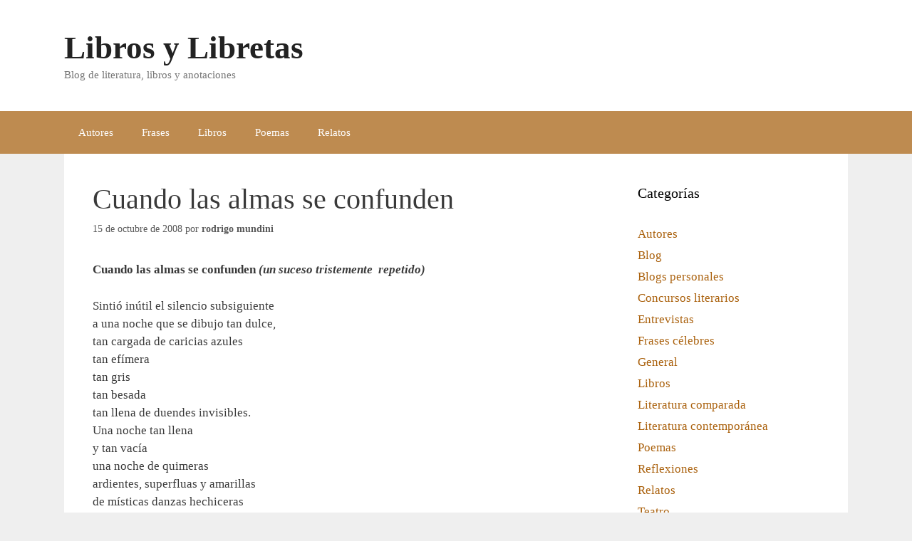

--- FILE ---
content_type: text/html; charset=UTF-8
request_url: https://www.librosylibretas.com/cuando-las-almas-se-confunden/
body_size: 5589
content:
<!DOCTYPE html><html lang="es"><head><meta charset="UTF-8"><link data-optimized="2" rel="stylesheet" href="https://www.librosylibretas.com/wp-content/litespeed/css/9e476610ca70512e696bbb5b50a1ad05.css?ver=6ca46" /><meta name='robots' content='index, follow, max-image-preview:large, max-snippet:-1, max-video-preview:-1' /><meta name="viewport" content="width=device-width, initial-scale=1"><title>Cuando las almas se confunden  | Libros y Libretas</title><link rel="canonical" href="https://www.librosylibretas.com/cuando-las-almas-se-confunden/" /><meta property="og:locale" content="es_ES" /><meta property="og:type" content="article" /><meta property="og:title" content="Cuando las almas se confunden  | Libros y Libretas" /><meta property="og:description" content="Cuando las almas se confunden (un suceso tristemente  repetido) Sintió inútil el silencio subsiguiente a una noche que se dibujo tan dulce, tan cargada de caricias azules tan efímera tan gris tan besada tan llena de duendes invisibles. Una noche tan llena y tan vacía una noche de quimeras ardientes, superfluas y amarillas de místicas ... Leer más" /><meta property="og:url" content="https://www.librosylibretas.com/cuando-las-almas-se-confunden/" /><meta property="og:site_name" content="Libros y Libretas" /><meta property="article:published_time" content="2008-10-15T16:43:00+00:00" /><meta property="article:modified_time" content="2008-10-15T16:45:31+00:00" /><meta name="author" content="rodrigo mundini" /><meta name="twitter:card" content="summary_large_image" /><meta name="twitter:label1" content="Escrito por" /><meta name="twitter:data1" content="rodrigo mundini" /><meta name="twitter:label2" content="Tiempo de lectura" /><meta name="twitter:data2" content="1 minuto" /> <script type="application/ld+json" class="yoast-schema-graph">{"@context":"https://schema.org","@graph":[{"@type":"WebPage","@id":"https://www.librosylibretas.com/cuando-las-almas-se-confunden/","url":"https://www.librosylibretas.com/cuando-las-almas-se-confunden/","name":"Cuando las almas se confunden | Libros y Libretas","isPartOf":{"@id":"https://www.librosylibretas.com/#website"},"datePublished":"2008-10-15T16:43:00+00:00","dateModified":"2008-10-15T16:45:31+00:00","author":{"@id":"https://www.librosylibretas.com/#/schema/person/a1a331a51151848491e7b6e357c2a9e1"},"breadcrumb":{"@id":"https://www.librosylibretas.com/cuando-las-almas-se-confunden/#breadcrumb"},"inLanguage":"es","potentialAction":[{"@type":"ReadAction","target":["https://www.librosylibretas.com/cuando-las-almas-se-confunden/"]}]},{"@type":"BreadcrumbList","@id":"https://www.librosylibretas.com/cuando-las-almas-se-confunden/#breadcrumb","itemListElement":[{"@type":"ListItem","position":1,"name":"Portada","item":"https://www.librosylibretas.com/"},{"@type":"ListItem","position":2,"name":"Cuando las almas se confunden"}]},{"@type":"WebSite","@id":"https://www.librosylibretas.com/#website","url":"https://www.librosylibretas.com/","name":"Libros y Libretas","description":"Blog de literatura, libros y anotaciones","potentialAction":[{"@type":"SearchAction","target":{"@type":"EntryPoint","urlTemplate":"https://www.librosylibretas.com/?s={search_term_string}"},"query-input":"required name=search_term_string"}],"inLanguage":"es"},{"@type":"Person","@id":"https://www.librosylibretas.com/#/schema/person/a1a331a51151848491e7b6e357c2a9e1","name":"rodrigo mundini","description":"Mi nombre es Rodrigo, tengo 22 años, vivo en cordoba, soy estudiante, mis intereses son la escritura, la musica, y todo lo relacionado con el arte.","sameAs":["http://"],"url":"https://www.librosylibretas.com/author/rodrigo-mundini/"}]}</script> <link rel="alternate" type="application/rss+xml" title="Libros y Libretas &raquo; Feed" href="https://www.librosylibretas.com/feed/" /><link rel="alternate" type="application/rss+xml" title="Libros y Libretas &raquo; Feed de los comentarios" href="https://www.librosylibretas.com/comments/feed/" /><link rel="alternate" type="application/rss+xml" title="Libros y Libretas &raquo; Comentario Cuando las almas se confunden del feed" href="https://www.librosylibretas.com/cuando-las-almas-se-confunden/feed/" /><link rel="https://api.w.org/" href="https://www.librosylibretas.com/wp-json/" /><link rel="alternate" type="application/json" href="https://www.librosylibretas.com/wp-json/wp/v2/posts/1491" /><link rel="EditURI" type="application/rsd+xml" title="RSD" href="https://www.librosylibretas.com/xmlrpc.php?rsd" /><meta name="generator" content="WordPress 6.4.7" /><link rel='shortlink' href='https://www.librosylibretas.com/?p=1491' /><link rel="alternate" type="application/json+oembed" href="https://www.librosylibretas.com/wp-json/oembed/1.0/embed?url=https%3A%2F%2Fwww.librosylibretas.com%2Fcuando-las-almas-se-confunden%2F" /><link rel="alternate" type="text/xml+oembed" href="https://www.librosylibretas.com/wp-json/oembed/1.0/embed?url=https%3A%2F%2Fwww.librosylibretas.com%2Fcuando-las-almas-se-confunden%2F&#038;format=xml" /><link rel="pingback" href="https://www.librosylibretas.com/xmlrpc.php"></head><body class="post-template-default single single-post postid-1491 single-format-standard wp-embed-responsive post-image-above-header post-image-aligned-center sticky-menu-fade right-sidebar nav-below-header one-container fluid-header active-footer-widgets-3 nav-aligned-left header-aligned-left dropdown-hover" itemtype="https://schema.org/Blog" itemscope>
<a class="screen-reader-text skip-link" href="#content" title="Saltar al contenido">Saltar al contenido</a><header class="site-header" id="masthead" aria-label="Sitio"  itemtype="https://schema.org/WPHeader" itemscope><div class="inside-header grid-container grid-parent"><div class="site-branding"><p class="main-title" itemprop="headline">
<a href="https://www.librosylibretas.com/" rel="home">Libros y Libretas</a></p><p class="site-description" itemprop="description">Blog de literatura, libros y anotaciones</p></div></div></header><nav class="main-navigation sub-menu-right" id="site-navigation" aria-label="Principal"  itemtype="https://schema.org/SiteNavigationElement" itemscope><div class="inside-navigation grid-container grid-parent">
<button class="menu-toggle" aria-controls="primary-menu" aria-expanded="false">
<span class="gp-icon icon-menu-bars"><svg viewBox="0 0 512 512" aria-hidden="true" xmlns="http://www.w3.org/2000/svg" width="1em" height="1em"><path d="M0 96c0-13.255 10.745-24 24-24h464c13.255 0 24 10.745 24 24s-10.745 24-24 24H24c-13.255 0-24-10.745-24-24zm0 160c0-13.255 10.745-24 24-24h464c13.255 0 24 10.745 24 24s-10.745 24-24 24H24c-13.255 0-24-10.745-24-24zm0 160c0-13.255 10.745-24 24-24h464c13.255 0 24 10.745 24 24s-10.745 24-24 24H24c-13.255 0-24-10.745-24-24z" /></svg><svg viewBox="0 0 512 512" aria-hidden="true" xmlns="http://www.w3.org/2000/svg" width="1em" height="1em"><path d="M71.029 71.029c9.373-9.372 24.569-9.372 33.942 0L256 222.059l151.029-151.03c9.373-9.372 24.569-9.372 33.942 0 9.372 9.373 9.372 24.569 0 33.942L289.941 256l151.03 151.029c9.372 9.373 9.372 24.569 0 33.942-9.373 9.372-24.569 9.372-33.942 0L256 289.941l-151.029 151.03c-9.373 9.372-24.569 9.372-33.942 0-9.372-9.373-9.372-24.569 0-33.942L222.059 256 71.029 104.971c-9.372-9.373-9.372-24.569 0-33.942z" /></svg></span><span class="mobile-menu">Menú</span>				</button><div id="primary-menu" class="main-nav"><ul id="menu-principal" class=" menu sf-menu"><li id="menu-item-5435" class="menu-item menu-item-type-taxonomy menu-item-object-category menu-item-5435"><a href="https://www.librosylibretas.com/cat/autores/">Autores</a></li><li id="menu-item-5436" class="menu-item menu-item-type-taxonomy menu-item-object-category menu-item-5436"><a href="https://www.librosylibretas.com/cat/frases-celebres/">Frases</a></li><li id="menu-item-5437" class="menu-item menu-item-type-taxonomy menu-item-object-category menu-item-5437"><a href="https://www.librosylibretas.com/cat/libros/">Libros</a></li><li id="menu-item-5439" class="menu-item menu-item-type-taxonomy menu-item-object-category menu-item-5439"><a href="https://www.librosylibretas.com/cat/poemas/">Poemas</a></li><li id="menu-item-5440" class="menu-item menu-item-type-taxonomy menu-item-object-category menu-item-5440"><a href="https://www.librosylibretas.com/cat/relatos/">Relatos</a></li></ul></div></div></nav><div class="site grid-container container hfeed grid-parent" id="page"><div class="site-content" id="content"><div class="content-area grid-parent mobile-grid-100 grid-75 tablet-grid-75" id="primary"><main class="site-main" id="main"><article id="post-1491" class="post-1491 post type-post status-publish format-standard hentry category-general" itemtype="https://schema.org/CreativeWork" itemscope><div class="inside-article"><header class="entry-header"><h1 class="entry-title" itemprop="headline">Cuando las almas se confunden</h1><div class="entry-meta">
<span class="posted-on"><time class="entry-date published" datetime="2008-10-15T10:43:00-06:00" itemprop="datePublished">15 de octubre de 2008</time></span> <span class="byline">por <span class="author vcard" itemprop="author" itemtype="https://schema.org/Person" itemscope><a class="url fn n" href="https://www.librosylibretas.com/author/rodrigo-mundini/" title="Ver todas las entradas de rodrigo mundini" rel="author" itemprop="url"><span class="author-name" itemprop="name">rodrigo mundini</span></a></span></span></div></header><div class="entry-content" itemprop="text"><p><strong><span style="underline;">Cuando las almas se confunden <em>(un suceso tristemente  repetido)</em><br />
</span></strong></p><p>Sintió inútil el silencio subsiguiente<br />
a una noche que se dibujo  tan dulce,<br />
tan cargada de caricias azules<br />
tan efímera<br />
tan gris<br />
tan besada<br />
tan llena de duendes invisibles.<br />
Una noche tan llena<br />
y tan vacía<br />
una noche de quimeras<br />
ardientes, superfluas y amarillas<br />
de místicas danzas hechiceras<br />
de besos sucumbiendo en las veredas<br />
de proyectos ahogados en rocío.<br />
Una noche de tantas y a su vez<br />
de  tan poquitas cosas,<br />
en la que insistió «siento inútil un silencio».<br />
Una noche que solo fue un instante<br />
Un noche de bellos simulacros<br />
Es cierto que  necesitaban no estar solos<br />
pero propuso que olvidaran para siempre<br />
esa noche que solo fue una noche<br />
de fútiles engaños a las almas<br />
de sexo disfrazando soledades<br />
de caricias dulces, de besos y de todo<br />
de todo y que también  mujer,<br />
también se les llenó de nada<br />
porque enceguecidas por las soledades<br />
las almas se confundieron de cuerpos.</p></div><footer class="entry-meta" aria-label="Meta de entradas">
<span class="cat-links"><span class="gp-icon icon-categories"><svg viewBox="0 0 512 512" aria-hidden="true" xmlns="http://www.w3.org/2000/svg" width="1em" height="1em"><path d="M0 112c0-26.51 21.49-48 48-48h110.014a48 48 0 0143.592 27.907l12.349 26.791A16 16 0 00228.486 128H464c26.51 0 48 21.49 48 48v224c0 26.51-21.49 48-48 48H48c-26.51 0-48-21.49-48-48V112z" /></svg></span><span class="screen-reader-text">Categorías </span><a href="https://www.librosylibretas.com/cat/general/" rel="category tag">General</a></span><nav id="nav-below" class="post-navigation" aria-label="Entradas"><div class="nav-previous"><span class="gp-icon icon-arrow-left"><svg viewBox="0 0 192 512" aria-hidden="true" xmlns="http://www.w3.org/2000/svg" width="1em" height="1em" fill-rule="evenodd" clip-rule="evenodd" stroke-linejoin="round" stroke-miterlimit="1.414"><path d="M178.425 138.212c0 2.265-1.133 4.813-2.832 6.512L64.276 256.001l111.317 111.277c1.7 1.7 2.832 4.247 2.832 6.513 0 2.265-1.133 4.813-2.832 6.512L161.43 394.46c-1.7 1.7-4.249 2.832-6.514 2.832-2.266 0-4.816-1.133-6.515-2.832L16.407 262.514c-1.699-1.7-2.832-4.248-2.832-6.513 0-2.265 1.133-4.813 2.832-6.512l131.994-131.947c1.7-1.699 4.249-2.831 6.515-2.831 2.265 0 4.815 1.132 6.514 2.831l14.163 14.157c1.7 1.7 2.832 3.965 2.832 6.513z" fill-rule="nonzero" /></svg></span><span class="prev"><a href="https://www.librosylibretas.com/presagio-parte-ii/" rel="prev">Presagio (parte II)</a></span></div><div class="nav-next"><span class="gp-icon icon-arrow-right"><svg viewBox="0 0 192 512" aria-hidden="true" xmlns="http://www.w3.org/2000/svg" width="1em" height="1em" fill-rule="evenodd" clip-rule="evenodd" stroke-linejoin="round" stroke-miterlimit="1.414"><path d="M178.425 256.001c0 2.266-1.133 4.815-2.832 6.515L43.599 394.509c-1.7 1.7-4.248 2.833-6.514 2.833s-4.816-1.133-6.515-2.833l-14.163-14.162c-1.699-1.7-2.832-3.966-2.832-6.515 0-2.266 1.133-4.815 2.832-6.515l111.317-111.316L16.407 144.685c-1.699-1.7-2.832-4.249-2.832-6.515s1.133-4.815 2.832-6.515l14.163-14.162c1.7-1.7 4.249-2.833 6.515-2.833s4.815 1.133 6.514 2.833l131.994 131.993c1.7 1.7 2.832 4.249 2.832 6.515z" fill-rule="nonzero" /></svg></span><span class="next"><a href="https://www.librosylibretas.com/frase-del-miercoles-vida-y-muerte-10/" rel="next">Frase del Miércoles: «Vida y Muerte»</a></span></div></nav></footer></div></article><div class="comments-area"><div id="comments"><div id="respond" class="comment-respond"><h3 id="reply-title" class="comment-reply-title">Deja un comentario <small><a rel="nofollow" id="cancel-comment-reply-link" href="/cuando-las-almas-se-confunden/#respond" style="display:none;">Cancelar la respuesta</a></small></h3><form action="https://www.librosylibretas.com/wp-comments-post.php" method="post" id="commentform" class="comment-form" novalidate><p class="comment-form-comment"><label for="comment" class="screen-reader-text">Comentario</label><textarea id="comment" name="comment" cols="45" rows="8" required></textarea></p><label for="author" class="screen-reader-text">Nombre</label><input placeholder="Nombre *" id="author" name="author" type="text" value="" size="30" required />
<label for="email" class="screen-reader-text">Correo electrónico</label><input placeholder="Correo electrónico *" id="email" name="email" type="email" value="" size="30" required /><p class="comment-form-cookies-consent"><input id="wp-comment-cookies-consent" name="wp-comment-cookies-consent" type="checkbox" value="yes" /> <label for="wp-comment-cookies-consent">Guarda mi nombre, correo electrónico y web en este navegador para la próxima vez que comente.</label></p><p class="form-submit"><input name="submit" type="submit" id="submit" class="submit" value="Publicar comentario" /> <input type='hidden' name='comment_post_ID' value='1491' id='comment_post_ID' />
<input type='hidden' name='comment_parent' id='comment_parent' value='0' /></p><p style="display: none;"><input type="hidden" id="akismet_comment_nonce" name="akismet_comment_nonce" value="b17f52bde5" /></p><p style="display: none !important;" class="akismet-fields-container" data-prefix="ak_"><label>&#916;<textarea name="ak_hp_textarea" cols="45" rows="8" maxlength="100"></textarea></label><input type="hidden" id="ak_js_1" name="ak_js" value="117"/><script>document.getElementById("ak_js_1").setAttribute("value",(new Date()).getTime())</script></p></form></div></div></div></main></div><div class="widget-area sidebar is-right-sidebar grid-25 tablet-grid-25 grid-parent" id="right-sidebar"><div class="inside-right-sidebar"><aside id="categories-2" class="widget inner-padding widget_categories"><h2 class="widget-title">Categorías</h2><ul><li class="cat-item cat-item-8"><a href="https://www.librosylibretas.com/cat/autores/">Autores</a></li><li class="cat-item cat-item-3"><a href="https://www.librosylibretas.com/cat/blog/">Blog</a></li><li class="cat-item cat-item-10"><a href="https://www.librosylibretas.com/cat/blogs-personales/">Blogs personales</a></li><li class="cat-item cat-item-9"><a href="https://www.librosylibretas.com/cat/concursos-literarios/">Concursos literarios</a></li><li class="cat-item cat-item-11"><a href="https://www.librosylibretas.com/cat/entrevistas/">Entrevistas</a></li><li class="cat-item cat-item-5"><a href="https://www.librosylibretas.com/cat/frases-celebres/">Frases célebres</a></li><li class="cat-item cat-item-1"><a href="https://www.librosylibretas.com/cat/general/">General</a></li><li class="cat-item cat-item-6"><a href="https://www.librosylibretas.com/cat/libros/">Libros</a></li><li class="cat-item cat-item-107"><a href="https://www.librosylibretas.com/cat/literatura-comparada/">Literatura comparada</a></li><li class="cat-item cat-item-183"><a href="https://www.librosylibretas.com/cat/literatura-contemporanea/">Literatura contemporánea</a></li><li class="cat-item cat-item-22"><a href="https://www.librosylibretas.com/cat/poemas/">Poemas</a></li><li class="cat-item cat-item-36"><a href="https://www.librosylibretas.com/cat/reflexiones/">Reflexiones</a></li><li class="cat-item cat-item-7"><a href="https://www.librosylibretas.com/cat/relatos/">Relatos</a></li><li class="cat-item cat-item-96"><a href="https://www.librosylibretas.com/cat/teatro/">Teatro</a></li><li class="cat-item cat-item-2906"><a href="https://www.librosylibretas.com/cat/textos/">Textos</a></li></ul></aside></div></div></div></div><div class="site-footer"><footer class="site-info" aria-label="Sitio"  itemtype="https://schema.org/WPFooter" itemscope><div class="inside-site-info grid-container grid-parent"><div class="copyright-bar">
&copy; 2008-2026 Libros y Libretas</div></div></footer></div> <script data-optimized="1" id="generate-a11y">!function(){"use strict";if("querySelector"in document&&"addEventListener"in window){var e=document.body;e.addEventListener("mousedown",function(){e.classList.add("using-mouse")}),e.addEventListener("keydown",function(){e.classList.remove("using-mouse")})}}()</script><!--[if lte IE 11]> <script src="https://www.librosylibretas.com/wp-content/themes/generatepress/assets/js/classList.min.js" id="generate-classlist-js"></script> <![endif]--> <script data-optimized="1" id="generate-menu-js-extra">var generatepressMenu={"toggleOpenedSubMenus":"1","openSubMenuLabel":"Abrir el submen\u00fa","closeSubMenuLabel":"Cerrar el submen\u00fa"}</script> <script data-optimized="1" src="https://www.librosylibretas.com/wp-content/litespeed/js/cdf0851a07067e415a38d63e09ac04b7.js?ver=c04b7" id="generate-menu-js"></script> <script data-optimized="1" src="https://www.librosylibretas.com/wp-content/litespeed/js/7d8fd0e3b010b45792cc4cdfa95d39ac.js?ver=d39ac" id="comment-reply-js" async data-wp-strategy="async"></script> <script data-optimized="1" defer src="https://www.librosylibretas.com/wp-content/litespeed/js/062ef7d3969be4d73a1e00f396a92b9d.js?ver=92b9d" id="akismet-frontend-js"></script> <script defer src="https://static.cloudflareinsights.com/beacon.min.js/vcd15cbe7772f49c399c6a5babf22c1241717689176015" integrity="sha512-ZpsOmlRQV6y907TI0dKBHq9Md29nnaEIPlkf84rnaERnq6zvWvPUqr2ft8M1aS28oN72PdrCzSjY4U6VaAw1EQ==" data-cf-beacon='{"version":"2024.11.0","token":"20b6360f911140dfa6ab0a5bf98a7e72","r":1,"server_timing":{"name":{"cfCacheStatus":true,"cfEdge":true,"cfExtPri":true,"cfL4":true,"cfOrigin":true,"cfSpeedBrain":true},"location_startswith":null}}' crossorigin="anonymous"></script>
</body></html>
<!-- Page optimized by LiteSpeed Cache @2026-01-20 09:36:03 -->

<!-- Page cached by LiteSpeed Cache 6.1 on 2026-01-20 09:36:03 -->